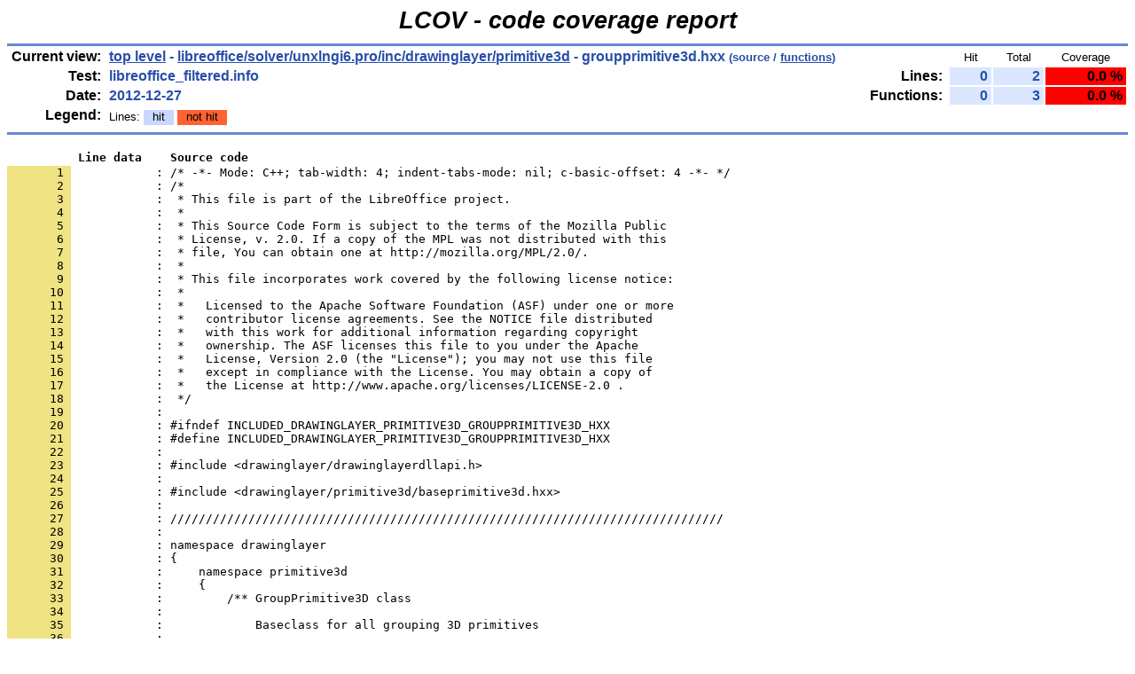

--- FILE ---
content_type: text/html
request_url: https://dev-builds.libreoffice.org/lcov_reports/archive/master~2012-12-23_14.37.59/libreoffice/solver/unxlngi6.pro/inc/drawinglayer/primitive3d/groupprimitive3d.hxx.gcov.html
body_size: 2689
content:
<!DOCTYPE HTML PUBLIC "-//W3C//DTD HTML 4.01 Transitional//EN">

<html lang="en">

<head>
  <meta http-equiv="Content-Type" content="text/html; charset=UTF-8">
  <title>LCOV - libreoffice_filtered.info - libreoffice/solver/unxlngi6.pro/inc/drawinglayer/primitive3d/groupprimitive3d.hxx</title>
  <link rel="stylesheet" type="text/css" href="../../../../../../gcov.css">
</head>

<body>

  <table width="100%" border=0 cellspacing=0 cellpadding=0>
    <tr><td class="title">LCOV - code coverage report</td></tr>
    <tr><td class="ruler"><img src="../../../../../../glass.png" width=3 height=3 alt=""></td></tr>

    <tr>
      <td width="100%">
        <table cellpadding=1 border=0 width="100%">
          <tr>
            <td width="10%" class="headerItem">Current view:</td>
            <td width="35%" class="headerValue"><a href="../../../../../../index.html">top level</a> - <a href="index.html">libreoffice/solver/unxlngi6.pro/inc/drawinglayer/primitive3d</a> - groupprimitive3d.hxx<span style="font-size: 80%;"> (source / <a href="groupprimitive3d.hxx.func.html">functions</a>)</span></td>
            <td width="5%"></td>
            <td width="15%"></td>
            <td width="10%" class="headerCovTableHead">Hit</td>
            <td width="10%" class="headerCovTableHead">Total</td>
            <td width="15%" class="headerCovTableHead">Coverage</td>
          </tr>
          <tr>
            <td class="headerItem">Test:</td>
            <td class="headerValue">libreoffice_filtered.info</td>
            <td></td>
            <td class="headerItem">Lines:</td>
            <td class="headerCovTableEntry">0</td>
            <td class="headerCovTableEntry">2</td>
            <td class="headerCovTableEntryLo">0.0 %</td>
          </tr>
          <tr>
            <td class="headerItem">Date:</td>
            <td class="headerValue">2012-12-27</td>
            <td></td>
            <td class="headerItem">Functions:</td>
            <td class="headerCovTableEntry">0</td>
            <td class="headerCovTableEntry">3</td>
            <td class="headerCovTableEntryLo">0.0 %</td>
          </tr>
          <tr>
            <td class="headerItem">Legend:</td>
            <td class="headerValueLeg">            Lines:
            <span class="coverLegendCov">hit</span>
            <span class="coverLegendNoCov">not hit</span>
</td>
            <td></td>
          </tr>
          <tr><td><img src="../../../../../../glass.png" width=3 height=3 alt=""></td></tr>
        </table>
      </td>
    </tr>

    <tr><td class="ruler"><img src="../../../../../../glass.png" width=3 height=3 alt=""></td></tr>
  </table>

  <table cellpadding=0 cellspacing=0 border=0>
    <tr>
      <td><br></td>
    </tr>
    <tr>
      <td>
<pre class="sourceHeading">          Line data    Source code</pre>
<pre class="source">
<a name="1"><span class="lineNum">       1 </span>            : /* -*- Mode: C++; tab-width: 4; indent-tabs-mode: nil; c-basic-offset: 4 -*- */</a>
<span class="lineNum">       2 </span>            : /*
<span class="lineNum">       3 </span>            :  * This file is part of the LibreOffice project.
<span class="lineNum">       4 </span>            :  *
<span class="lineNum">       5 </span>            :  * This Source Code Form is subject to the terms of the Mozilla Public
<span class="lineNum">       6 </span>            :  * License, v. 2.0. If a copy of the MPL was not distributed with this
<span class="lineNum">       7 </span>            :  * file, You can obtain one at http://mozilla.org/MPL/2.0/.
<span class="lineNum">       8 </span>            :  *
<span class="lineNum">       9 </span>            :  * This file incorporates work covered by the following license notice:
<span class="lineNum">      10 </span>            :  *
<span class="lineNum">      11 </span>            :  *   Licensed to the Apache Software Foundation (ASF) under one or more
<span class="lineNum">      12 </span>            :  *   contributor license agreements. See the NOTICE file distributed
<span class="lineNum">      13 </span>            :  *   with this work for additional information regarding copyright
<span class="lineNum">      14 </span>            :  *   ownership. The ASF licenses this file to you under the Apache
<span class="lineNum">      15 </span>            :  *   License, Version 2.0 (the &quot;License&quot;); you may not use this file
<span class="lineNum">      16 </span>            :  *   except in compliance with the License. You may obtain a copy of
<span class="lineNum">      17 </span>            :  *   the License at http://www.apache.org/licenses/LICENSE-2.0 .
<span class="lineNum">      18 </span>            :  */
<span class="lineNum">      19 </span>            : 
<span class="lineNum">      20 </span>            : #ifndef INCLUDED_DRAWINGLAYER_PRIMITIVE3D_GROUPPRIMITIVE3D_HXX
<span class="lineNum">      21 </span>            : #define INCLUDED_DRAWINGLAYER_PRIMITIVE3D_GROUPPRIMITIVE3D_HXX
<span class="lineNum">      22 </span>            : 
<span class="lineNum">      23 </span>            : #include &lt;drawinglayer/drawinglayerdllapi.h&gt;
<span class="lineNum">      24 </span>            : 
<span class="lineNum">      25 </span>            : #include &lt;drawinglayer/primitive3d/baseprimitive3d.hxx&gt;
<span class="lineNum">      26 </span>            : 
<span class="lineNum">      27 </span>            : //////////////////////////////////////////////////////////////////////////////
<span class="lineNum">      28 </span>            : 
<span class="lineNum">      29 </span>            : namespace drawinglayer
<span class="lineNum">      30 </span>            : {
<span class="lineNum">      31 </span>            :     namespace primitive3d
<span class="lineNum">      32 </span>            :     {
<span class="lineNum">      33 </span>            :         /** GroupPrimitive3D class
<span class="lineNum">      34 </span>            : 
<span class="lineNum">      35 </span>            :             Baseclass for all grouping 3D primitives
<span class="lineNum">      36 </span>            : 
<span class="lineNum">      37 </span>            :             The description/functionality is identical with the 2D case in groupprimitive2d.hxx,
<span class="lineNum">      38 </span>            :             please see there for detailed information.
<span class="lineNum">      39 </span>            : 
<span class="lineNum">      40 </span>            :             Current Basic 3D StatePrimitives are:
<span class="lineNum">      41 </span>            : 
<span class="lineNum">      42 </span>            :             - ModifiedColorPrimitive3D (for a stack of color modifications)
<span class="lineNum">      43 </span>            :             - ShadowPrimitive3D (for 3D objects with shadow; this is a special case
<span class="lineNum">      44 </span>            :               since the shadow of a 3D primitive is a 2D primitive set)
<span class="lineNum">      45 </span>            :             - TexturePrimitive3D (with the following variations)
<span class="lineNum">      46 </span>            :                 - GradientTexturePrimitive3D (for 3D gradient fill)
<span class="lineNum">      47 </span>            :                 - BitmapTexturePrimitive3D (for 3D Bitmap fill)
<span class="lineNum">      48 </span>            :                 - TransparenceTexturePrimitive3D (for 3D transparence)
<span class="lineNum">      49 </span>            :                 - HatchTexturePrimitive3D (for 3D hatch fill)
<a name="50"><span class="lineNum">      50 </span>            :             - TransformPrimitive3D (for a transformation stack)</a>
<span class="lineNum">      51 </span>            :          */
<span class="lineNum">      52 </span><span class="lineNoCov">          0 :         class DRAWINGLAYER_DLLPUBLIC GroupPrimitive3D : public BasePrimitive3D</span>
<span class="lineNum">      53 </span>            :         {
<span class="lineNum">      54 </span>            :         private:
<span class="lineNum">      55 </span>            :             /// the children. Declared private since this shall never be changed at all after construction
<span class="lineNum">      56 </span>            :             Primitive3DSequence                             maChildren;
<span class="lineNum">      57 </span>            : 
<span class="lineNum">      58 </span>            :         public:
<span class="lineNum">      59 </span>            :             /// constructor
<span class="lineNum">      60 </span>            :             explicit GroupPrimitive3D(const Primitive3DSequence&amp; rChildren);
<a name="61"><span class="lineNum">      61 </span>            : </a>
<span class="lineNum">      62 </span>            :             /// data read access
<span class="lineNum">      63 </span><span class="lineNoCov">          0 :             Primitive3DSequence getChildren() const { return maChildren; }</span>
<span class="lineNum">      64 </span>            : 
<span class="lineNum">      65 </span>            :             /// compare operator
<span class="lineNum">      66 </span>            :             virtual bool operator==( const BasePrimitive3D&amp; rPrimitive ) const;
<span class="lineNum">      67 </span>            : 
<span class="lineNum">      68 </span>            :             /// local decomposition. Implementation will just return children
<span class="lineNum">      69 </span>            :             virtual Primitive3DSequence get3DDecomposition(const geometry::ViewInformation3D&amp; rViewInformation) const;
<span class="lineNum">      70 </span>            : 
<span class="lineNum">      71 </span>            :             /// provide unique ID
<span class="lineNum">      72 </span>            :             DeclPrimitrive3DIDBlock()
<span class="lineNum">      73 </span>            :         };
<span class="lineNum">      74 </span>            :     } // end of namespace primitive3d
<span class="lineNum">      75 </span>            : } // end of namespace drawinglayer
<span class="lineNum">      76 </span>            : 
<span class="lineNum">      77 </span>            : //////////////////////////////////////////////////////////////////////////////
<span class="lineNum">      78 </span>            : 
<span class="lineNum">      79 </span>            : #endif //INCLUDED_DRAWINGLAYER_PRIMITIVE3D_GROUPPRIMITIVE3D_HXX
<span class="lineNum">      80 </span>            : 
<span class="lineNum">      81 </span>            : /* vim:set shiftwidth=4 softtabstop=4 expandtab: */
</pre>
      </td>
    </tr>
  </table>
  <br>

  <table width="100%" border=0 cellspacing=0 cellpadding=0>
    <tr><td class="ruler"><img src="../../../../../../glass.png" width=3 height=3 alt=""></td></tr>
    <tr><td class="versionInfo">Generated by: <a href="http://ltp.sourceforge.net/coverage/lcov.php" target="_parent">LCOV version 1.10</a></td></tr>
  </table>
  <br>

</body>
</html>
